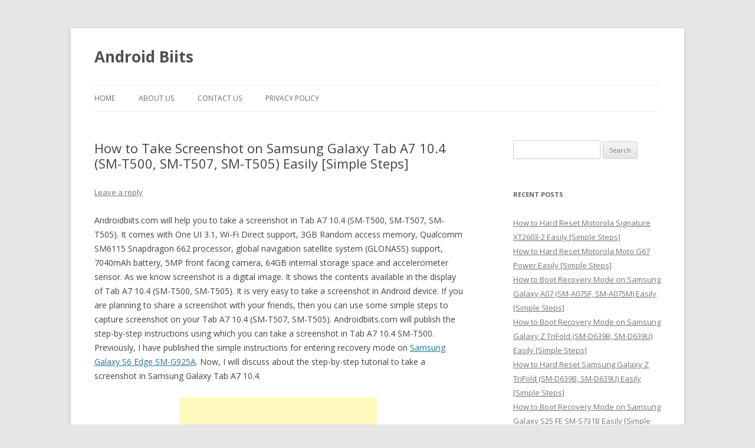

--- FILE ---
content_type: text/html; charset=utf-8
request_url: https://www.google.com/recaptcha/api2/aframe
body_size: 267
content:
<!DOCTYPE HTML><html><head><meta http-equiv="content-type" content="text/html; charset=UTF-8"></head><body><script nonce="8hZp1YxHXH2vVNw5Blkt8g">/** Anti-fraud and anti-abuse applications only. See google.com/recaptcha */ try{var clients={'sodar':'https://pagead2.googlesyndication.com/pagead/sodar?'};window.addEventListener("message",function(a){try{if(a.source===window.parent){var b=JSON.parse(a.data);var c=clients[b['id']];if(c){var d=document.createElement('img');d.src=c+b['params']+'&rc='+(localStorage.getItem("rc::a")?sessionStorage.getItem("rc::b"):"");window.document.body.appendChild(d);sessionStorage.setItem("rc::e",parseInt(sessionStorage.getItem("rc::e")||0)+1);localStorage.setItem("rc::h",'1769198121517');}}}catch(b){}});window.parent.postMessage("_grecaptcha_ready", "*");}catch(b){}</script></body></html>

--- FILE ---
content_type: application/javascript; charset=utf-8
request_url: https://fundingchoicesmessages.google.com/f/AGSKWxXJi8M-cK-lbqfxL-jpjN90vMayguA2Jyj4aqZhKtpKJoPcO8vI7xJiagVilvNiGDdARKDF5SUvzY2_ZjaQjAzLR-34U4YbHR162knBxN2AP6CYDG367yZcp0c48IFOXIR5O6cODMwklbOBOD897yCqgdnon2vZGz0w9bzt8sWzPxSgiRR3PijICh0K/_/ad_tag._adengine_=adcenter&/AdBoxDiv.?adspot_
body_size: -1288
content:
window['2dad44d3-23c9-4033-8205-5dbbc2ae3e20'] = true;